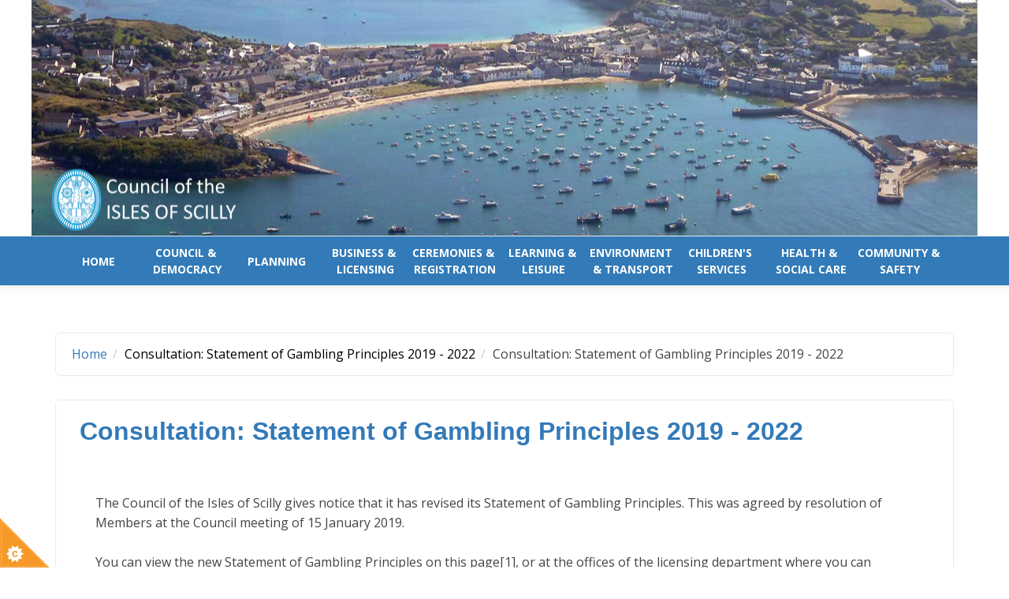

--- FILE ---
content_type: text/css
request_url: https://www.scilly.gov.uk/sites/default/files/css_injector/css_injector_15.css?t5971n
body_size: 236
content:
@media (max-width: 800px) {
    
div.views-slideshow-cycle-main-frame-row-item.views-row.views-row-0.views-row-odd.views-row-first img {
display: none;
}

div#views_slideshow_cycle_main_featured_news_items-page {
padding: 0px 0px 90px 0px;
}

div.views-slideshow-xtra-overlay-row.views-slideshow-xtra-overlay-row-0 {
padding: 10px;
background: #0193cf;
}

div.field-content.news-title a {
color: #fff;
font-size: 135%;
font-weight: 500;
}

div.field-content.news-body {
color: #eee;
}

.item-list ul li {
border-bottom: none;
padding: 5px 0px;
}

#top-content{
padding: 40px 0px 20px 0px
}

#main-content {
padding: 5px 0 30px 0;
}

div#block-views-tracker-block-1 {
padding: 0px 10px 0px 10px;
background: #fff;
width: 100% !important;
margin: 0px 0px 20px 0px;
}


div#block-views-event-calendar-block-1 {
    display:none;
}

    div#block-menu-menu-calendar-menu {
        background: #0193cf;
padding: 0px 30px;
}




div#block-menu-menu-calendar-menu a {
font-size:20px;
color: #fff;
padding: 5px 10px 5px 10px;
}

div#block-menu-menu-calendar-menu a:hover {
    text-decoration: underline !important;
}

div#block-menu-menu-calendar-menu li.first.last.leaf {
    border-bottom: none;
}



/*de not remove bracket beneath*/
}


/*remove to top*/
@media (max-width: 450px) {
div#toTop {
    display:none!important;
}
}

/*Remove View Calendar Option above 800px*/

@media (min-width: 801px) {
    div#block-menu-menu-calendar-menu {
        display:none;
    }
}